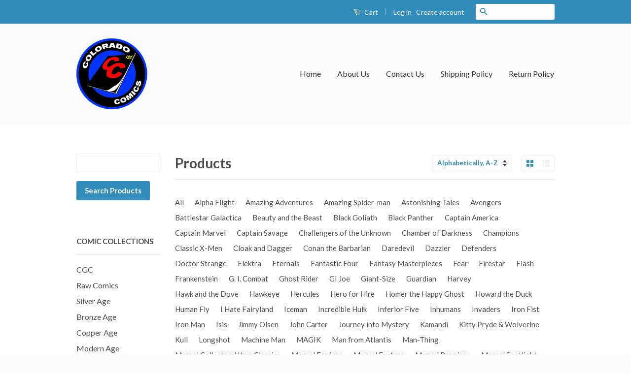

--- FILE ---
content_type: text/html; charset=utf-8
request_url: https://coloradocomics.com/collections/all/ms-marvel
body_size: 16341
content:
<!doctype html>
<!--[if lt IE 7]><html class="no-js lt-ie9 lt-ie8 lt-ie7" lang="en"> <![endif]-->
<!--[if IE 7]><html class="no-js lt-ie9 lt-ie8" lang="en"> <![endif]-->
<!--[if IE 8]><html class="no-js lt-ie9" lang="en"> <![endif]-->
<!--[if IE 9 ]><html class="ie9 no-js"> <![endif]-->
<!--[if (gt IE 9)|!(IE)]><!--> <html class="no-js"> <!--<![endif]-->

<head>
  <meta name="google-site-verification" content="EEHucYQ7pGlqZ3Yvk5C2Jp92DvCXdKSdtZsSWlKh8VA" />
  <meta name="msvalidate.01" content="23E83BC598074F13876EB27E55FF7EC5" />
  
  <!-- Basic page needs ================================================== -->
  <meta charset="utf-8">
  <meta http-equiv="X-UA-Compatible" content="IE=edge,chrome=1">

  
  <link rel="shortcut icon" href="//coloradocomics.com/cdn/shop/t/2/assets/favicon.png?v=153695541137709455641459261058" type="image/png" />
  

  <!-- Title and description ================================================== -->
  <title>
  Products &ndash; Tagged &quot;Ms. Marvel&quot; &ndash; Colorado Comics
  </title>

  

  <!-- Social Meta Tags ================================================== -->
  

  <meta property="og:type" content="website">
  <meta property="og:title" content="Products">
  <meta property="og:url" content="https://coloradocomics.com/collections/all/ms-marvel">
  
  <meta property="og:image" content="http://coloradocomics.com/cdn/shop/t/2/assets/logo.png?v=105715309221858042091459261058">
  <meta property="og:image:secure_url" content="https://coloradocomics.com/cdn/shop/t/2/assets/logo.png?v=105715309221858042091459261058">
  




<meta property="og:site_name" content="Colorado Comics">




  <meta name="twitter:card" content="summary">


  <meta name="twitter:site" content="@coloradocomics">




  <!-- Helpers ================================================== -->
  <link rel="canonical" href="https://coloradocomics.com/collections/all/ms-marvel">
  <meta name="viewport" content="width=device-width,initial-scale=1">
  <meta name="theme-color" content="#338dbc">

  
  <!-- Ajaxify Cart Plugin ================================================== -->
  <link href="//coloradocomics.com/cdn/shop/t/2/assets/ajaxify.scss.css?v=77820539487846778471459260706" rel="stylesheet" type="text/css" media="all" />
  

  <!-- CSS ================================================== -->
  <link href="//coloradocomics.com/cdn/shop/t/2/assets/timber.scss.css?v=40395118848273271261714865249" rel="stylesheet" type="text/css" media="all" />
  <link href="//coloradocomics.com/cdn/shop/t/2/assets/theme.scss.css?v=29623301640300488451714865249" rel="stylesheet" type="text/css" media="all" />

  
  
  
  <link href="//fonts.googleapis.com/css?family=Lato:400,700" rel="stylesheet" type="text/css" media="all" />


  



  <!-- Header hook for plugins ================================================== -->
  <script>window.performance && window.performance.mark && window.performance.mark('shopify.content_for_header.start');</script><meta name="facebook-domain-verification" content="ju9fhk60lp4dtkboy7cs0s37wxmwql">
<meta id="shopify-digital-wallet" name="shopify-digital-wallet" content="/12245930/digital_wallets/dialog">
<meta name="shopify-checkout-api-token" content="af4eb508a6664c5d82020dff8fedc9c7">
<meta id="in-context-paypal-metadata" data-shop-id="12245930" data-venmo-supported="false" data-environment="production" data-locale="en_US" data-paypal-v4="true" data-currency="USD">
<link rel="alternate" type="application/atom+xml" title="Feed" href="/collections/all/ms-marvel.atom" />
<script async="async" src="/checkouts/internal/preloads.js?locale=en-US"></script>
<link rel="preconnect" href="https://shop.app" crossorigin="anonymous">
<script async="async" src="https://shop.app/checkouts/internal/preloads.js?locale=en-US&shop_id=12245930" crossorigin="anonymous"></script>
<script id="shopify-features" type="application/json">{"accessToken":"af4eb508a6664c5d82020dff8fedc9c7","betas":["rich-media-storefront-analytics"],"domain":"coloradocomics.com","predictiveSearch":true,"shopId":12245930,"locale":"en"}</script>
<script>var Shopify = Shopify || {};
Shopify.shop = "colorado-comics.myshopify.com";
Shopify.locale = "en";
Shopify.currency = {"active":"USD","rate":"1.0"};
Shopify.country = "US";
Shopify.theme = {"name":"Classic","id":93878273,"schema_name":null,"schema_version":null,"theme_store_id":721,"role":"main"};
Shopify.theme.handle = "null";
Shopify.theme.style = {"id":null,"handle":null};
Shopify.cdnHost = "coloradocomics.com/cdn";
Shopify.routes = Shopify.routes || {};
Shopify.routes.root = "/";</script>
<script type="module">!function(o){(o.Shopify=o.Shopify||{}).modules=!0}(window);</script>
<script>!function(o){function n(){var o=[];function n(){o.push(Array.prototype.slice.apply(arguments))}return n.q=o,n}var t=o.Shopify=o.Shopify||{};t.loadFeatures=n(),t.autoloadFeatures=n()}(window);</script>
<script>
  window.ShopifyPay = window.ShopifyPay || {};
  window.ShopifyPay.apiHost = "shop.app\/pay";
  window.ShopifyPay.redirectState = null;
</script>
<script id="shop-js-analytics" type="application/json">{"pageType":"collection"}</script>
<script defer="defer" async type="module" src="//coloradocomics.com/cdn/shopifycloud/shop-js/modules/v2/client.init-shop-cart-sync_BT-GjEfc.en.esm.js"></script>
<script defer="defer" async type="module" src="//coloradocomics.com/cdn/shopifycloud/shop-js/modules/v2/chunk.common_D58fp_Oc.esm.js"></script>
<script defer="defer" async type="module" src="//coloradocomics.com/cdn/shopifycloud/shop-js/modules/v2/chunk.modal_xMitdFEc.esm.js"></script>
<script type="module">
  await import("//coloradocomics.com/cdn/shopifycloud/shop-js/modules/v2/client.init-shop-cart-sync_BT-GjEfc.en.esm.js");
await import("//coloradocomics.com/cdn/shopifycloud/shop-js/modules/v2/chunk.common_D58fp_Oc.esm.js");
await import("//coloradocomics.com/cdn/shopifycloud/shop-js/modules/v2/chunk.modal_xMitdFEc.esm.js");

  window.Shopify.SignInWithShop?.initShopCartSync?.({"fedCMEnabled":true,"windoidEnabled":true});

</script>
<script>
  window.Shopify = window.Shopify || {};
  if (!window.Shopify.featureAssets) window.Shopify.featureAssets = {};
  window.Shopify.featureAssets['shop-js'] = {"shop-cart-sync":["modules/v2/client.shop-cart-sync_DZOKe7Ll.en.esm.js","modules/v2/chunk.common_D58fp_Oc.esm.js","modules/v2/chunk.modal_xMitdFEc.esm.js"],"init-fed-cm":["modules/v2/client.init-fed-cm_B6oLuCjv.en.esm.js","modules/v2/chunk.common_D58fp_Oc.esm.js","modules/v2/chunk.modal_xMitdFEc.esm.js"],"shop-cash-offers":["modules/v2/client.shop-cash-offers_D2sdYoxE.en.esm.js","modules/v2/chunk.common_D58fp_Oc.esm.js","modules/v2/chunk.modal_xMitdFEc.esm.js"],"shop-login-button":["modules/v2/client.shop-login-button_QeVjl5Y3.en.esm.js","modules/v2/chunk.common_D58fp_Oc.esm.js","modules/v2/chunk.modal_xMitdFEc.esm.js"],"pay-button":["modules/v2/client.pay-button_DXTOsIq6.en.esm.js","modules/v2/chunk.common_D58fp_Oc.esm.js","modules/v2/chunk.modal_xMitdFEc.esm.js"],"shop-button":["modules/v2/client.shop-button_DQZHx9pm.en.esm.js","modules/v2/chunk.common_D58fp_Oc.esm.js","modules/v2/chunk.modal_xMitdFEc.esm.js"],"avatar":["modules/v2/client.avatar_BTnouDA3.en.esm.js"],"init-windoid":["modules/v2/client.init-windoid_CR1B-cfM.en.esm.js","modules/v2/chunk.common_D58fp_Oc.esm.js","modules/v2/chunk.modal_xMitdFEc.esm.js"],"init-shop-for-new-customer-accounts":["modules/v2/client.init-shop-for-new-customer-accounts_C_vY_xzh.en.esm.js","modules/v2/client.shop-login-button_QeVjl5Y3.en.esm.js","modules/v2/chunk.common_D58fp_Oc.esm.js","modules/v2/chunk.modal_xMitdFEc.esm.js"],"init-shop-email-lookup-coordinator":["modules/v2/client.init-shop-email-lookup-coordinator_BI7n9ZSv.en.esm.js","modules/v2/chunk.common_D58fp_Oc.esm.js","modules/v2/chunk.modal_xMitdFEc.esm.js"],"init-shop-cart-sync":["modules/v2/client.init-shop-cart-sync_BT-GjEfc.en.esm.js","modules/v2/chunk.common_D58fp_Oc.esm.js","modules/v2/chunk.modal_xMitdFEc.esm.js"],"shop-toast-manager":["modules/v2/client.shop-toast-manager_DiYdP3xc.en.esm.js","modules/v2/chunk.common_D58fp_Oc.esm.js","modules/v2/chunk.modal_xMitdFEc.esm.js"],"init-customer-accounts":["modules/v2/client.init-customer-accounts_D9ZNqS-Q.en.esm.js","modules/v2/client.shop-login-button_QeVjl5Y3.en.esm.js","modules/v2/chunk.common_D58fp_Oc.esm.js","modules/v2/chunk.modal_xMitdFEc.esm.js"],"init-customer-accounts-sign-up":["modules/v2/client.init-customer-accounts-sign-up_iGw4briv.en.esm.js","modules/v2/client.shop-login-button_QeVjl5Y3.en.esm.js","modules/v2/chunk.common_D58fp_Oc.esm.js","modules/v2/chunk.modal_xMitdFEc.esm.js"],"shop-follow-button":["modules/v2/client.shop-follow-button_CqMgW2wH.en.esm.js","modules/v2/chunk.common_D58fp_Oc.esm.js","modules/v2/chunk.modal_xMitdFEc.esm.js"],"checkout-modal":["modules/v2/client.checkout-modal_xHeaAweL.en.esm.js","modules/v2/chunk.common_D58fp_Oc.esm.js","modules/v2/chunk.modal_xMitdFEc.esm.js"],"shop-login":["modules/v2/client.shop-login_D91U-Q7h.en.esm.js","modules/v2/chunk.common_D58fp_Oc.esm.js","modules/v2/chunk.modal_xMitdFEc.esm.js"],"lead-capture":["modules/v2/client.lead-capture_BJmE1dJe.en.esm.js","modules/v2/chunk.common_D58fp_Oc.esm.js","modules/v2/chunk.modal_xMitdFEc.esm.js"],"payment-terms":["modules/v2/client.payment-terms_Ci9AEqFq.en.esm.js","modules/v2/chunk.common_D58fp_Oc.esm.js","modules/v2/chunk.modal_xMitdFEc.esm.js"]};
</script>
<script id="__st">var __st={"a":12245930,"offset":-25200,"reqid":"a32920f5-8569-4c25-926f-15b21abc42f4-1769032530","pageurl":"coloradocomics.com\/collections\/all\/ms-marvel","u":"208e2188a5f7","p":"collection"};</script>
<script>window.ShopifyPaypalV4VisibilityTracking = true;</script>
<script id="captcha-bootstrap">!function(){'use strict';const t='contact',e='account',n='new_comment',o=[[t,t],['blogs',n],['comments',n],[t,'customer']],c=[[e,'customer_login'],[e,'guest_login'],[e,'recover_customer_password'],[e,'create_customer']],r=t=>t.map((([t,e])=>`form[action*='/${t}']:not([data-nocaptcha='true']) input[name='form_type'][value='${e}']`)).join(','),a=t=>()=>t?[...document.querySelectorAll(t)].map((t=>t.form)):[];function s(){const t=[...o],e=r(t);return a(e)}const i='password',u='form_key',d=['recaptcha-v3-token','g-recaptcha-response','h-captcha-response',i],f=()=>{try{return window.sessionStorage}catch{return}},m='__shopify_v',_=t=>t.elements[u];function p(t,e,n=!1){try{const o=window.sessionStorage,c=JSON.parse(o.getItem(e)),{data:r}=function(t){const{data:e,action:n}=t;return t[m]||n?{data:e,action:n}:{data:t,action:n}}(c);for(const[e,n]of Object.entries(r))t.elements[e]&&(t.elements[e].value=n);n&&o.removeItem(e)}catch(o){console.error('form repopulation failed',{error:o})}}const l='form_type',E='cptcha';function T(t){t.dataset[E]=!0}const w=window,h=w.document,L='Shopify',v='ce_forms',y='captcha';let A=!1;((t,e)=>{const n=(g='f06e6c50-85a8-45c8-87d0-21a2b65856fe',I='https://cdn.shopify.com/shopifycloud/storefront-forms-hcaptcha/ce_storefront_forms_captcha_hcaptcha.v1.5.2.iife.js',D={infoText:'Protected by hCaptcha',privacyText:'Privacy',termsText:'Terms'},(t,e,n)=>{const o=w[L][v],c=o.bindForm;if(c)return c(t,g,e,D).then(n);var r;o.q.push([[t,g,e,D],n]),r=I,A||(h.body.append(Object.assign(h.createElement('script'),{id:'captcha-provider',async:!0,src:r})),A=!0)});var g,I,D;w[L]=w[L]||{},w[L][v]=w[L][v]||{},w[L][v].q=[],w[L][y]=w[L][y]||{},w[L][y].protect=function(t,e){n(t,void 0,e),T(t)},Object.freeze(w[L][y]),function(t,e,n,w,h,L){const[v,y,A,g]=function(t,e,n){const i=e?o:[],u=t?c:[],d=[...i,...u],f=r(d),m=r(i),_=r(d.filter((([t,e])=>n.includes(e))));return[a(f),a(m),a(_),s()]}(w,h,L),I=t=>{const e=t.target;return e instanceof HTMLFormElement?e:e&&e.form},D=t=>v().includes(t);t.addEventListener('submit',(t=>{const e=I(t);if(!e)return;const n=D(e)&&!e.dataset.hcaptchaBound&&!e.dataset.recaptchaBound,o=_(e),c=g().includes(e)&&(!o||!o.value);(n||c)&&t.preventDefault(),c&&!n&&(function(t){try{if(!f())return;!function(t){const e=f();if(!e)return;const n=_(t);if(!n)return;const o=n.value;o&&e.removeItem(o)}(t);const e=Array.from(Array(32),(()=>Math.random().toString(36)[2])).join('');!function(t,e){_(t)||t.append(Object.assign(document.createElement('input'),{type:'hidden',name:u})),t.elements[u].value=e}(t,e),function(t,e){const n=f();if(!n)return;const o=[...t.querySelectorAll(`input[type='${i}']`)].map((({name:t})=>t)),c=[...d,...o],r={};for(const[a,s]of new FormData(t).entries())c.includes(a)||(r[a]=s);n.setItem(e,JSON.stringify({[m]:1,action:t.action,data:r}))}(t,e)}catch(e){console.error('failed to persist form',e)}}(e),e.submit())}));const S=(t,e)=>{t&&!t.dataset[E]&&(n(t,e.some((e=>e===t))),T(t))};for(const o of['focusin','change'])t.addEventListener(o,(t=>{const e=I(t);D(e)&&S(e,y())}));const B=e.get('form_key'),M=e.get(l),P=B&&M;t.addEventListener('DOMContentLoaded',(()=>{const t=y();if(P)for(const e of t)e.elements[l].value===M&&p(e,B);[...new Set([...A(),...v().filter((t=>'true'===t.dataset.shopifyCaptcha))])].forEach((e=>S(e,t)))}))}(h,new URLSearchParams(w.location.search),n,t,e,['guest_login'])})(!0,!0)}();</script>
<script integrity="sha256-4kQ18oKyAcykRKYeNunJcIwy7WH5gtpwJnB7kiuLZ1E=" data-source-attribution="shopify.loadfeatures" defer="defer" src="//coloradocomics.com/cdn/shopifycloud/storefront/assets/storefront/load_feature-a0a9edcb.js" crossorigin="anonymous"></script>
<script crossorigin="anonymous" defer="defer" src="//coloradocomics.com/cdn/shopifycloud/storefront/assets/shopify_pay/storefront-65b4c6d7.js?v=20250812"></script>
<script data-source-attribution="shopify.dynamic_checkout.dynamic.init">var Shopify=Shopify||{};Shopify.PaymentButton=Shopify.PaymentButton||{isStorefrontPortableWallets:!0,init:function(){window.Shopify.PaymentButton.init=function(){};var t=document.createElement("script");t.src="https://coloradocomics.com/cdn/shopifycloud/portable-wallets/latest/portable-wallets.en.js",t.type="module",document.head.appendChild(t)}};
</script>
<script data-source-attribution="shopify.dynamic_checkout.buyer_consent">
  function portableWalletsHideBuyerConsent(e){var t=document.getElementById("shopify-buyer-consent"),n=document.getElementById("shopify-subscription-policy-button");t&&n&&(t.classList.add("hidden"),t.setAttribute("aria-hidden","true"),n.removeEventListener("click",e))}function portableWalletsShowBuyerConsent(e){var t=document.getElementById("shopify-buyer-consent"),n=document.getElementById("shopify-subscription-policy-button");t&&n&&(t.classList.remove("hidden"),t.removeAttribute("aria-hidden"),n.addEventListener("click",e))}window.Shopify?.PaymentButton&&(window.Shopify.PaymentButton.hideBuyerConsent=portableWalletsHideBuyerConsent,window.Shopify.PaymentButton.showBuyerConsent=portableWalletsShowBuyerConsent);
</script>
<script data-source-attribution="shopify.dynamic_checkout.cart.bootstrap">document.addEventListener("DOMContentLoaded",(function(){function t(){return document.querySelector("shopify-accelerated-checkout-cart, shopify-accelerated-checkout")}if(t())Shopify.PaymentButton.init();else{new MutationObserver((function(e,n){t()&&(Shopify.PaymentButton.init(),n.disconnect())})).observe(document.body,{childList:!0,subtree:!0})}}));
</script>
<link id="shopify-accelerated-checkout-styles" rel="stylesheet" media="screen" href="https://coloradocomics.com/cdn/shopifycloud/portable-wallets/latest/accelerated-checkout-backwards-compat.css" crossorigin="anonymous">
<style id="shopify-accelerated-checkout-cart">
        #shopify-buyer-consent {
  margin-top: 1em;
  display: inline-block;
  width: 100%;
}

#shopify-buyer-consent.hidden {
  display: none;
}

#shopify-subscription-policy-button {
  background: none;
  border: none;
  padding: 0;
  text-decoration: underline;
  font-size: inherit;
  cursor: pointer;
}

#shopify-subscription-policy-button::before {
  box-shadow: none;
}

      </style>

<script>window.performance && window.performance.mark && window.performance.mark('shopify.content_for_header.end');</script>

  

<!--[if lt IE 9]>
<script src="//cdnjs.cloudflare.com/ajax/libs/html5shiv/3.7.2/html5shiv.min.js" type="text/javascript"></script>
<script src="//coloradocomics.com/cdn/shop/t/2/assets/respond.min.js?v=52248677837542619231459260705" type="text/javascript"></script>
<link href="//coloradocomics.com/cdn/shop/t/2/assets/respond-proxy.html" id="respond-proxy" rel="respond-proxy" />
<link href="//coloradocomics.com/search?q=b3f5be4d894f8f3ee410ad98449b4375" id="respond-redirect" rel="respond-redirect" />
<script src="//coloradocomics.com/search?q=b3f5be4d894f8f3ee410ad98449b4375" type="text/javascript"></script>
<![endif]-->



  <script src="//ajax.googleapis.com/ajax/libs/jquery/1.11.0/jquery.min.js" type="text/javascript"></script>
  <script src="//coloradocomics.com/cdn/shop/t/2/assets/modernizr.min.js?v=26620055551102246001459260704" type="text/javascript"></script>

  
  
  
  <!-- BRIAN ADDED javascripts =================================== -->
  <script src="//ajax.googleapis.com/ajax/libs/jquery/1.11.0/jquery.min.js" type="text/javascript"></script>
  <script src="//coloradocomics.com/cdn/shop/t/2/assets/owl.carousel.js?v=174566015424785309701473188868" type="text/javascript"></script>
  <script src="//coloradocomics.com/cdn/shop/t/2/assets/jquery.pick.js?v=127124007272543822841473190675" type="text/javascript"></script>

<link href="https://monorail-edge.shopifysvc.com" rel="dns-prefetch">
<script>(function(){if ("sendBeacon" in navigator && "performance" in window) {try {var session_token_from_headers = performance.getEntriesByType('navigation')[0].serverTiming.find(x => x.name == '_s').description;} catch {var session_token_from_headers = undefined;}var session_cookie_matches = document.cookie.match(/_shopify_s=([^;]*)/);var session_token_from_cookie = session_cookie_matches && session_cookie_matches.length === 2 ? session_cookie_matches[1] : "";var session_token = session_token_from_headers || session_token_from_cookie || "";function handle_abandonment_event(e) {var entries = performance.getEntries().filter(function(entry) {return /monorail-edge.shopifysvc.com/.test(entry.name);});if (!window.abandonment_tracked && entries.length === 0) {window.abandonment_tracked = true;var currentMs = Date.now();var navigation_start = performance.timing.navigationStart;var payload = {shop_id: 12245930,url: window.location.href,navigation_start,duration: currentMs - navigation_start,session_token,page_type: "collection"};window.navigator.sendBeacon("https://monorail-edge.shopifysvc.com/v1/produce", JSON.stringify({schema_id: "online_store_buyer_site_abandonment/1.1",payload: payload,metadata: {event_created_at_ms: currentMs,event_sent_at_ms: currentMs}}));}}window.addEventListener('pagehide', handle_abandonment_event);}}());</script>
<script id="web-pixels-manager-setup">(function e(e,d,r,n,o){if(void 0===o&&(o={}),!Boolean(null===(a=null===(i=window.Shopify)||void 0===i?void 0:i.analytics)||void 0===a?void 0:a.replayQueue)){var i,a;window.Shopify=window.Shopify||{};var t=window.Shopify;t.analytics=t.analytics||{};var s=t.analytics;s.replayQueue=[],s.publish=function(e,d,r){return s.replayQueue.push([e,d,r]),!0};try{self.performance.mark("wpm:start")}catch(e){}var l=function(){var e={modern:/Edge?\/(1{2}[4-9]|1[2-9]\d|[2-9]\d{2}|\d{4,})\.\d+(\.\d+|)|Firefox\/(1{2}[4-9]|1[2-9]\d|[2-9]\d{2}|\d{4,})\.\d+(\.\d+|)|Chrom(ium|e)\/(9{2}|\d{3,})\.\d+(\.\d+|)|(Maci|X1{2}).+ Version\/(15\.\d+|(1[6-9]|[2-9]\d|\d{3,})\.\d+)([,.]\d+|)( \(\w+\)|)( Mobile\/\w+|) Safari\/|Chrome.+OPR\/(9{2}|\d{3,})\.\d+\.\d+|(CPU[ +]OS|iPhone[ +]OS|CPU[ +]iPhone|CPU IPhone OS|CPU iPad OS)[ +]+(15[._]\d+|(1[6-9]|[2-9]\d|\d{3,})[._]\d+)([._]\d+|)|Android:?[ /-](13[3-9]|1[4-9]\d|[2-9]\d{2}|\d{4,})(\.\d+|)(\.\d+|)|Android.+Firefox\/(13[5-9]|1[4-9]\d|[2-9]\d{2}|\d{4,})\.\d+(\.\d+|)|Android.+Chrom(ium|e)\/(13[3-9]|1[4-9]\d|[2-9]\d{2}|\d{4,})\.\d+(\.\d+|)|SamsungBrowser\/([2-9]\d|\d{3,})\.\d+/,legacy:/Edge?\/(1[6-9]|[2-9]\d|\d{3,})\.\d+(\.\d+|)|Firefox\/(5[4-9]|[6-9]\d|\d{3,})\.\d+(\.\d+|)|Chrom(ium|e)\/(5[1-9]|[6-9]\d|\d{3,})\.\d+(\.\d+|)([\d.]+$|.*Safari\/(?![\d.]+ Edge\/[\d.]+$))|(Maci|X1{2}).+ Version\/(10\.\d+|(1[1-9]|[2-9]\d|\d{3,})\.\d+)([,.]\d+|)( \(\w+\)|)( Mobile\/\w+|) Safari\/|Chrome.+OPR\/(3[89]|[4-9]\d|\d{3,})\.\d+\.\d+|(CPU[ +]OS|iPhone[ +]OS|CPU[ +]iPhone|CPU IPhone OS|CPU iPad OS)[ +]+(10[._]\d+|(1[1-9]|[2-9]\d|\d{3,})[._]\d+)([._]\d+|)|Android:?[ /-](13[3-9]|1[4-9]\d|[2-9]\d{2}|\d{4,})(\.\d+|)(\.\d+|)|Mobile Safari.+OPR\/([89]\d|\d{3,})\.\d+\.\d+|Android.+Firefox\/(13[5-9]|1[4-9]\d|[2-9]\d{2}|\d{4,})\.\d+(\.\d+|)|Android.+Chrom(ium|e)\/(13[3-9]|1[4-9]\d|[2-9]\d{2}|\d{4,})\.\d+(\.\d+|)|Android.+(UC? ?Browser|UCWEB|U3)[ /]?(15\.([5-9]|\d{2,})|(1[6-9]|[2-9]\d|\d{3,})\.\d+)\.\d+|SamsungBrowser\/(5\.\d+|([6-9]|\d{2,})\.\d+)|Android.+MQ{2}Browser\/(14(\.(9|\d{2,})|)|(1[5-9]|[2-9]\d|\d{3,})(\.\d+|))(\.\d+|)|K[Aa][Ii]OS\/(3\.\d+|([4-9]|\d{2,})\.\d+)(\.\d+|)/},d=e.modern,r=e.legacy,n=navigator.userAgent;return n.match(d)?"modern":n.match(r)?"legacy":"unknown"}(),u="modern"===l?"modern":"legacy",c=(null!=n?n:{modern:"",legacy:""})[u],f=function(e){return[e.baseUrl,"/wpm","/b",e.hashVersion,"modern"===e.buildTarget?"m":"l",".js"].join("")}({baseUrl:d,hashVersion:r,buildTarget:u}),m=function(e){var d=e.version,r=e.bundleTarget,n=e.surface,o=e.pageUrl,i=e.monorailEndpoint;return{emit:function(e){var a=e.status,t=e.errorMsg,s=(new Date).getTime(),l=JSON.stringify({metadata:{event_sent_at_ms:s},events:[{schema_id:"web_pixels_manager_load/3.1",payload:{version:d,bundle_target:r,page_url:o,status:a,surface:n,error_msg:t},metadata:{event_created_at_ms:s}}]});if(!i)return console&&console.warn&&console.warn("[Web Pixels Manager] No Monorail endpoint provided, skipping logging."),!1;try{return self.navigator.sendBeacon.bind(self.navigator)(i,l)}catch(e){}var u=new XMLHttpRequest;try{return u.open("POST",i,!0),u.setRequestHeader("Content-Type","text/plain"),u.send(l),!0}catch(e){return console&&console.warn&&console.warn("[Web Pixels Manager] Got an unhandled error while logging to Monorail."),!1}}}}({version:r,bundleTarget:l,surface:e.surface,pageUrl:self.location.href,monorailEndpoint:e.monorailEndpoint});try{o.browserTarget=l,function(e){var d=e.src,r=e.async,n=void 0===r||r,o=e.onload,i=e.onerror,a=e.sri,t=e.scriptDataAttributes,s=void 0===t?{}:t,l=document.createElement("script"),u=document.querySelector("head"),c=document.querySelector("body");if(l.async=n,l.src=d,a&&(l.integrity=a,l.crossOrigin="anonymous"),s)for(var f in s)if(Object.prototype.hasOwnProperty.call(s,f))try{l.dataset[f]=s[f]}catch(e){}if(o&&l.addEventListener("load",o),i&&l.addEventListener("error",i),u)u.appendChild(l);else{if(!c)throw new Error("Did not find a head or body element to append the script");c.appendChild(l)}}({src:f,async:!0,onload:function(){if(!function(){var e,d;return Boolean(null===(d=null===(e=window.Shopify)||void 0===e?void 0:e.analytics)||void 0===d?void 0:d.initialized)}()){var d=window.webPixelsManager.init(e)||void 0;if(d){var r=window.Shopify.analytics;r.replayQueue.forEach((function(e){var r=e[0],n=e[1],o=e[2];d.publishCustomEvent(r,n,o)})),r.replayQueue=[],r.publish=d.publishCustomEvent,r.visitor=d.visitor,r.initialized=!0}}},onerror:function(){return m.emit({status:"failed",errorMsg:"".concat(f," has failed to load")})},sri:function(e){var d=/^sha384-[A-Za-z0-9+/=]+$/;return"string"==typeof e&&d.test(e)}(c)?c:"",scriptDataAttributes:o}),m.emit({status:"loading"})}catch(e){m.emit({status:"failed",errorMsg:(null==e?void 0:e.message)||"Unknown error"})}}})({shopId: 12245930,storefrontBaseUrl: "https://coloradocomics.com",extensionsBaseUrl: "https://extensions.shopifycdn.com/cdn/shopifycloud/web-pixels-manager",monorailEndpoint: "https://monorail-edge.shopifysvc.com/unstable/produce_batch",surface: "storefront-renderer",enabledBetaFlags: ["2dca8a86"],webPixelsConfigList: [{"id":"124125302","configuration":"{\"pixel_id\":\"2024592081059373\",\"pixel_type\":\"facebook_pixel\",\"metaapp_system_user_token\":\"-\"}","eventPayloadVersion":"v1","runtimeContext":"OPEN","scriptVersion":"ca16bc87fe92b6042fbaa3acc2fbdaa6","type":"APP","apiClientId":2329312,"privacyPurposes":["ANALYTICS","MARKETING","SALE_OF_DATA"],"dataSharingAdjustments":{"protectedCustomerApprovalScopes":["read_customer_address","read_customer_email","read_customer_name","read_customer_personal_data","read_customer_phone"]}},{"id":"74940534","eventPayloadVersion":"v1","runtimeContext":"LAX","scriptVersion":"1","type":"CUSTOM","privacyPurposes":["ANALYTICS"],"name":"Google Analytics tag (migrated)"},{"id":"shopify-app-pixel","configuration":"{}","eventPayloadVersion":"v1","runtimeContext":"STRICT","scriptVersion":"0450","apiClientId":"shopify-pixel","type":"APP","privacyPurposes":["ANALYTICS","MARKETING"]},{"id":"shopify-custom-pixel","eventPayloadVersion":"v1","runtimeContext":"LAX","scriptVersion":"0450","apiClientId":"shopify-pixel","type":"CUSTOM","privacyPurposes":["ANALYTICS","MARKETING"]}],isMerchantRequest: false,initData: {"shop":{"name":"Colorado Comics","paymentSettings":{"currencyCode":"USD"},"myshopifyDomain":"colorado-comics.myshopify.com","countryCode":"US","storefrontUrl":"https:\/\/coloradocomics.com"},"customer":null,"cart":null,"checkout":null,"productVariants":[],"purchasingCompany":null},},"https://coloradocomics.com/cdn","fcfee988w5aeb613cpc8e4bc33m6693e112",{"modern":"","legacy":""},{"shopId":"12245930","storefrontBaseUrl":"https:\/\/coloradocomics.com","extensionBaseUrl":"https:\/\/extensions.shopifycdn.com\/cdn\/shopifycloud\/web-pixels-manager","surface":"storefront-renderer","enabledBetaFlags":"[\"2dca8a86\"]","isMerchantRequest":"false","hashVersion":"fcfee988w5aeb613cpc8e4bc33m6693e112","publish":"custom","events":"[[\"page_viewed\",{}],[\"collection_viewed\",{\"collection\":{\"id\":\"\",\"title\":\"Products\",\"productVariants\":[{\"price\":{\"amount\":9.95,\"currencyCode\":\"USD\"},\"product\":{\"title\":\"Ms. Marvel #5 F\/VF\",\"vendor\":\"Colorado Comics\",\"id\":\"1559898095661\",\"untranslatedTitle\":\"Ms. Marvel #5 F\/VF\",\"url\":\"\/products\/ms-marvel-5-f-vf\",\"type\":\"Comics\"},\"id\":\"14218200842285\",\"image\":{\"src\":\"\/\/coloradocomics.com\/cdn\/shop\/products\/MM_5.jpg?v=1550426814\"},\"sku\":\"\",\"title\":\"Default Title\",\"untranslatedTitle\":\"Default Title\"},{\"price\":{\"amount\":18.95,\"currencyCode\":\"USD\"},\"product\":{\"title\":\"Ms. Marvel #7 NM-\",\"vendor\":\"Colorado Comics\",\"id\":\"6637849444470\",\"untranslatedTitle\":\"Ms. Marvel #7 NM-\",\"url\":\"\/products\/ms-marvel-7-nm-1\",\"type\":\"Comics\"},\"id\":\"39531213324406\",\"image\":{\"src\":\"\/\/coloradocomics.com\/cdn\/shop\/products\/MsMarvel7.jpg?v=1638740658\"},\"sku\":\"\",\"title\":\"Default Title\",\"untranslatedTitle\":\"Default Title\"}]}}]]"});</script><script>
  window.ShopifyAnalytics = window.ShopifyAnalytics || {};
  window.ShopifyAnalytics.meta = window.ShopifyAnalytics.meta || {};
  window.ShopifyAnalytics.meta.currency = 'USD';
  var meta = {"products":[{"id":1559898095661,"gid":"gid:\/\/shopify\/Product\/1559898095661","vendor":"Colorado Comics","type":"Comics","handle":"ms-marvel-5-f-vf","variants":[{"id":14218200842285,"price":995,"name":"Ms. Marvel #5 F\/VF","public_title":null,"sku":""}],"remote":false},{"id":6637849444470,"gid":"gid:\/\/shopify\/Product\/6637849444470","vendor":"Colorado Comics","type":"Comics","handle":"ms-marvel-7-nm-1","variants":[{"id":39531213324406,"price":1895,"name":"Ms. Marvel #7 NM-","public_title":null,"sku":""}],"remote":false}],"page":{"pageType":"collection","requestId":"a32920f5-8569-4c25-926f-15b21abc42f4-1769032530"}};
  for (var attr in meta) {
    window.ShopifyAnalytics.meta[attr] = meta[attr];
  }
</script>
<script class="analytics">
  (function () {
    var customDocumentWrite = function(content) {
      var jquery = null;

      if (window.jQuery) {
        jquery = window.jQuery;
      } else if (window.Checkout && window.Checkout.$) {
        jquery = window.Checkout.$;
      }

      if (jquery) {
        jquery('body').append(content);
      }
    };

    var hasLoggedConversion = function(token) {
      if (token) {
        return document.cookie.indexOf('loggedConversion=' + token) !== -1;
      }
      return false;
    }

    var setCookieIfConversion = function(token) {
      if (token) {
        var twoMonthsFromNow = new Date(Date.now());
        twoMonthsFromNow.setMonth(twoMonthsFromNow.getMonth() + 2);

        document.cookie = 'loggedConversion=' + token + '; expires=' + twoMonthsFromNow;
      }
    }

    var trekkie = window.ShopifyAnalytics.lib = window.trekkie = window.trekkie || [];
    if (trekkie.integrations) {
      return;
    }
    trekkie.methods = [
      'identify',
      'page',
      'ready',
      'track',
      'trackForm',
      'trackLink'
    ];
    trekkie.factory = function(method) {
      return function() {
        var args = Array.prototype.slice.call(arguments);
        args.unshift(method);
        trekkie.push(args);
        return trekkie;
      };
    };
    for (var i = 0; i < trekkie.methods.length; i++) {
      var key = trekkie.methods[i];
      trekkie[key] = trekkie.factory(key);
    }
    trekkie.load = function(config) {
      trekkie.config = config || {};
      trekkie.config.initialDocumentCookie = document.cookie;
      var first = document.getElementsByTagName('script')[0];
      var script = document.createElement('script');
      script.type = 'text/javascript';
      script.onerror = function(e) {
        var scriptFallback = document.createElement('script');
        scriptFallback.type = 'text/javascript';
        scriptFallback.onerror = function(error) {
                var Monorail = {
      produce: function produce(monorailDomain, schemaId, payload) {
        var currentMs = new Date().getTime();
        var event = {
          schema_id: schemaId,
          payload: payload,
          metadata: {
            event_created_at_ms: currentMs,
            event_sent_at_ms: currentMs
          }
        };
        return Monorail.sendRequest("https://" + monorailDomain + "/v1/produce", JSON.stringify(event));
      },
      sendRequest: function sendRequest(endpointUrl, payload) {
        // Try the sendBeacon API
        if (window && window.navigator && typeof window.navigator.sendBeacon === 'function' && typeof window.Blob === 'function' && !Monorail.isIos12()) {
          var blobData = new window.Blob([payload], {
            type: 'text/plain'
          });

          if (window.navigator.sendBeacon(endpointUrl, blobData)) {
            return true;
          } // sendBeacon was not successful

        } // XHR beacon

        var xhr = new XMLHttpRequest();

        try {
          xhr.open('POST', endpointUrl);
          xhr.setRequestHeader('Content-Type', 'text/plain');
          xhr.send(payload);
        } catch (e) {
          console.log(e);
        }

        return false;
      },
      isIos12: function isIos12() {
        return window.navigator.userAgent.lastIndexOf('iPhone; CPU iPhone OS 12_') !== -1 || window.navigator.userAgent.lastIndexOf('iPad; CPU OS 12_') !== -1;
      }
    };
    Monorail.produce('monorail-edge.shopifysvc.com',
      'trekkie_storefront_load_errors/1.1',
      {shop_id: 12245930,
      theme_id: 93878273,
      app_name: "storefront",
      context_url: window.location.href,
      source_url: "//coloradocomics.com/cdn/s/trekkie.storefront.cd680fe47e6c39ca5d5df5f0a32d569bc48c0f27.min.js"});

        };
        scriptFallback.async = true;
        scriptFallback.src = '//coloradocomics.com/cdn/s/trekkie.storefront.cd680fe47e6c39ca5d5df5f0a32d569bc48c0f27.min.js';
        first.parentNode.insertBefore(scriptFallback, first);
      };
      script.async = true;
      script.src = '//coloradocomics.com/cdn/s/trekkie.storefront.cd680fe47e6c39ca5d5df5f0a32d569bc48c0f27.min.js';
      first.parentNode.insertBefore(script, first);
    };
    trekkie.load(
      {"Trekkie":{"appName":"storefront","development":false,"defaultAttributes":{"shopId":12245930,"isMerchantRequest":null,"themeId":93878273,"themeCityHash":"684004202289467400","contentLanguage":"en","currency":"USD","eventMetadataId":"42715ebd-f7ef-4d23-ad8d-f6ba4e9f6e5e"},"isServerSideCookieWritingEnabled":true,"monorailRegion":"shop_domain","enabledBetaFlags":["65f19447"]},"Session Attribution":{},"S2S":{"facebookCapiEnabled":true,"source":"trekkie-storefront-renderer","apiClientId":580111}}
    );

    var loaded = false;
    trekkie.ready(function() {
      if (loaded) return;
      loaded = true;

      window.ShopifyAnalytics.lib = window.trekkie;

      var originalDocumentWrite = document.write;
      document.write = customDocumentWrite;
      try { window.ShopifyAnalytics.merchantGoogleAnalytics.call(this); } catch(error) {};
      document.write = originalDocumentWrite;

      window.ShopifyAnalytics.lib.page(null,{"pageType":"collection","requestId":"a32920f5-8569-4c25-926f-15b21abc42f4-1769032530","shopifyEmitted":true});

      var match = window.location.pathname.match(/checkouts\/(.+)\/(thank_you|post_purchase)/)
      var token = match? match[1]: undefined;
      if (!hasLoggedConversion(token)) {
        setCookieIfConversion(token);
        window.ShopifyAnalytics.lib.track("Viewed Product Category",{"currency":"USD","category":"Collection: all","collectionName":"all","nonInteraction":true},undefined,undefined,{"shopifyEmitted":true});
      }
    });


        var eventsListenerScript = document.createElement('script');
        eventsListenerScript.async = true;
        eventsListenerScript.src = "//coloradocomics.com/cdn/shopifycloud/storefront/assets/shop_events_listener-3da45d37.js";
        document.getElementsByTagName('head')[0].appendChild(eventsListenerScript);

})();</script>
  <script>
  if (!window.ga || (window.ga && typeof window.ga !== 'function')) {
    window.ga = function ga() {
      (window.ga.q = window.ga.q || []).push(arguments);
      if (window.Shopify && window.Shopify.analytics && typeof window.Shopify.analytics.publish === 'function') {
        window.Shopify.analytics.publish("ga_stub_called", {}, {sendTo: "google_osp_migration"});
      }
      console.error("Shopify's Google Analytics stub called with:", Array.from(arguments), "\nSee https://help.shopify.com/manual/promoting-marketing/pixels/pixel-migration#google for more information.");
    };
    if (window.Shopify && window.Shopify.analytics && typeof window.Shopify.analytics.publish === 'function') {
      window.Shopify.analytics.publish("ga_stub_initialized", {}, {sendTo: "google_osp_migration"});
    }
  }
</script>
<script
  defer
  src="https://coloradocomics.com/cdn/shopifycloud/perf-kit/shopify-perf-kit-3.0.4.min.js"
  data-application="storefront-renderer"
  data-shop-id="12245930"
  data-render-region="gcp-us-central1"
  data-page-type="collection"
  data-theme-instance-id="93878273"
  data-theme-name=""
  data-theme-version=""
  data-monorail-region="shop_domain"
  data-resource-timing-sampling-rate="10"
  data-shs="true"
  data-shs-beacon="true"
  data-shs-export-with-fetch="true"
  data-shs-logs-sample-rate="1"
  data-shs-beacon-endpoint="https://coloradocomics.com/api/collect"
></script>
</head>

<body id="products" class="template-collection" >

  <div class="header-bar">
  <div class="wrapper medium-down--hide">
    <div class="large--display-table">
      <div class="header-bar__left large--display-table-cell">
        
      </div>

      <div class="header-bar__right large--display-table-cell">
        <div class="header-bar__module">
          <a href="/cart" class="cart-toggle">
            <span class="icon icon-cart header-bar__cart-icon" aria-hidden="true"></span>
            Cart
            <span class="cart-count header-bar__cart-count hidden-count">0</span>
          </a>
        </div>

        
          <span class="header-bar__sep" aria-hidden="true">|</span>
          <ul class="header-bar__module header-bar__module--list">
            
              <li>
                <a href="/account/login" id="customer_login_link">Log in</a>
              </li>
              <li>
                <a href="/account/register" id="customer_register_link">Create account</a>
              </li>
            
          </ul>
        
        
        
          <div class="header-bar__module header-bar__search">
            


  <form action="/search" method="get" class="header-bar__search-form clearfix" role="search">
    
    <input type="search" name="q" value="" aria-label="Search our store" class="header-bar__search-input">
    <button type="submit" class="btn icon-fallback-text header-bar__search-submit">
      <span class="icon icon-search" aria-hidden="true"></span>
      <span class="fallback-text">Search</span>
    </button>
  </form>


          </div>
        

      </div>
    </div>
  </div>
  <div class="wrapper large--hide">
    <button type="button" class="mobile-nav-trigger" id="MobileNavTrigger">
      <span class="icon icon-hamburger" aria-hidden="true"></span>
      Menu
    </button>
    <a href="/cart" class="cart-toggle mobile-cart-toggle">
      <span class="icon icon-cart header-bar__cart-icon" aria-hidden="true"></span>
      Cart <span class="cart-count hidden-count">0</span>
    </a>
  </div>
  <ul id="MobileNav" class="mobile-nav large--hide">
  
  
  
  <li class="mobile-nav__link" aria-haspopup="true">
    
      <a href="/" class="mobile-nav">
        Home
      </a>
    
  </li>
  
  
  <li class="mobile-nav__link" aria-haspopup="true">
    
      <a href="/pages/about-us" class="mobile-nav">
        About Us
      </a>
    
  </li>
  
  
  <li class="mobile-nav__link" aria-haspopup="true">
    
      <a href="/pages/contact-us" class="mobile-nav">
        Contact Us
      </a>
    
  </li>
  
  
  <li class="mobile-nav__link" aria-haspopup="true">
    
      <a href="/pages/shipping-policy" class="mobile-nav">
        Shipping Policy
      </a>
    
  </li>
  
  
  <li class="mobile-nav__link" aria-haspopup="true">
    
      <a href="/pages/return-policy" class="mobile-nav">
        Return Policy
      </a>
    
  </li>
  
  
    
      
      
      
      
      
        <li class="mobile-nav__link" aria-haspopup="true">
  <a href="#" class="mobile-nav__sublist-trigger">
    Comic Collections
    <span class="icon-fallback-text mobile-nav__sublist-expand">
  <span class="icon icon-plus" aria-hidden="true"></span>
  <span class="fallback-text">+</span>
</span>
<span class="icon-fallback-text mobile-nav__sublist-contract">
  <span class="icon icon-minus" aria-hidden="true"></span>
  <span class="fallback-text">-</span>
</span>
  </a>
  <ul class="mobile-nav__sublist">
  
    
      
      
        <li class="mobile-nav__sublist-link">
          <a href="/collections/cgc">CGC</a>
        </li>
      
    
  
    
      
      
        <li class="mobile-nav__sublist-link">
          <a href="/collections/raw-ungraded-comics">Raw Comics</a>
        </li>
      
    
  
    
      
      
        <li class="mobile-nav__sublist-link">
          <a href="/collections/silver-age">Silver Age</a>
        </li>
      
    
  
    
      
      
        <li class="mobile-nav__sublist-link">
          <a href="/collections/bronze-age">Bronze Age</a>
        </li>
      
    
  
    
      
      
        <li class="mobile-nav__sublist-link">
          <a href="/collections/copper-age">Copper Age</a>
        </li>
      
    
  
    
      
      
        <li class="mobile-nav__sublist-link">
          <a href="/collections/modern-age">Modern Age</a>
        </li>
      
    
  
    
      
      
        <li class="mobile-nav__sublist-link">
          <a href="/collections/featured">Featured</a>
        </li>
      
    
  
  </ul>
</li>


      
    
      
      
      
      
      
    
      
      
      
      
      
    
      
      
      
      
      
    
      
      
      
      
      
    
    
    
      
      
      
      <li class="mobile-nav__link" aria-haspopup="true">
  <a href="#" class="mobile-nav__sublist-trigger">
    Shop by Type
    <span class="icon-fallback-text mobile-nav__sublist-expand">
  <span class="icon icon-plus" aria-hidden="true"></span>
  <span class="fallback-text">+</span>
</span>
<span class="icon-fallback-text mobile-nav__sublist-contract">
  <span class="icon icon-minus" aria-hidden="true"></span>
  <span class="fallback-text">-</span>
</span>
  </a>
  <ul class="mobile-nav__sublist">
  
    
      <li class="mobile-nav__sublist-link">
        <a href="/collections/types?q="></a>
      </li>
    
  
    
      <li class="mobile-nav__sublist-link">
        <a href="/collections/types?q=Caps">Caps</a>
      </li>
    
  
    
      <li class="mobile-nav__sublist-link">
        <a href="/collections/types?q=Comics">Comics</a>
      </li>
    
  
    
      <li class="mobile-nav__sublist-link">
        <a href="/collections/types?q=Neck%20Ties">Neck Ties</a>
      </li>
    
  
    
      <li class="mobile-nav__sublist-link">
        <a href="/collections/types?q=T-Shirts">T-Shirts</a>
      </li>
    
  
  </ul>
</li>


    
    
    
  
    
  

  
    
      <li class="mobile-nav__link">
        <a href="/account/login" id="customer_login_link">Log in</a>
      </li>
      <li class="mobile-nav__link">
        <a href="/account/register" id="customer_register_link">Create account</a>
      </li>
    
  
  
  <li class="mobile-nav__link">
    
      <div class="header-bar__module header-bar__search">
        


  <form action="/search" method="get" class="header-bar__search-form clearfix" role="search">
    
    <input type="search" name="q" value="" aria-label="Search our store" class="header-bar__search-input">
    <button type="submit" class="btn icon-fallback-text header-bar__search-submit">
      <span class="icon icon-search" aria-hidden="true"></span>
      <span class="fallback-text">Search</span>
    </button>
  </form>


      </div>
    
  </li>
  
</ul>

</div>


  <header class="site-header" role="banner">
    <div class="wrapper">

      <div class="grid--full large--display-table">
        <div class="grid__item large--one-third large--display-table-cell">
          
            <div class="h1 site-header__logo large--left" itemscope itemtype="http://schema.org/Organization">
          
            
              <a href="http://coloradocomics.com" itemprop="url">
                <img src="//coloradocomics.com/cdn/shop/t/2/assets/logo.png?v=105715309221858042091459261058" alt="Colorado Comics" itemprop="logo">
              </a>
            
          
            </div>
          
          
        </div>
        <div class="grid__item large--two-thirds large--display-table-cell medium-down--hide">
          
<ul class="site-nav" id="AccessibleNav">
  
    
    
    
      <li >
        <a href="/" class="site-nav__link">Home</a>
      </li>
    
  
    
    
    
      <li >
        <a href="/pages/about-us" class="site-nav__link">About Us</a>
      </li>
    
  
    
    
    
      <li >
        <a href="/pages/contact-us" class="site-nav__link">Contact Us</a>
      </li>
    
  
    
    
    
      <li >
        <a href="/pages/shipping-policy" class="site-nav__link">Shipping Policy</a>
      </li>
    
  
    
    
    
      <li >
        <a href="/pages/return-policy" class="site-nav__link">Return Policy</a>
      </li>
    
  
</ul>

        </div>
      </div>

    </div>
  </header>

  <main class="wrapper main-content" role="main">
    <div class="grid">
      
        <div class="grid__item large--one-fifth medium-down--hide">
          <form method="get" action="/search">
    	  	<input type="text" name="q" />
    		<input  type="submit" value="Search Products" />
		  </form>
          <p>&nbsp;</p>
          





  
  
  
    <nav class="sidebar-module">
      <div class="section-header">
        <p class="section-header__title h4">Comic Collections</p>
      </div>
      <ul class="sidebar-module__list">
        
          
  <li>
    <a href="/collections/cgc" class="">CGC</a>
  </li>


        
          
  <li>
    <a href="/collections/raw-ungraded-comics" class="">Raw Comics</a>
  </li>


        
          
  <li>
    <a href="/collections/silver-age" class="">Silver Age</a>
  </li>


        
          
  <li>
    <a href="/collections/bronze-age" class="">Bronze Age</a>
  </li>


        
          
  <li>
    <a href="/collections/copper-age" class="">Copper Age</a>
  </li>


        
          
  <li>
    <a href="/collections/modern-age" class="">Modern Age</a>
  </li>


        
          
  <li>
    <a href="/collections/featured" class="">Featured</a>
  </li>


        
      </ul>
    </nav>
  

  
  
  

  
  
  

  
  
  

  
  
  



  <nav class="sidebar-module">
    <div class="section-header">
      <p class="section-header__title h4">Shop by Type</p>
    </div>
    <ul class="sidebar-module__list">
      
        <li><a href="/collections/types?q="></a></li>

        
      
        <li><a href="/collections/types?q=Caps">Caps</a></li>

        
      
        <li><a href="/collections/types?q=Comics">Comics</a></li>

        
      
        <li><a href="/collections/types?q=Neck%20Ties">Neck Ties</a></li>

        
      
        <li><a href="/collections/types?q=T-Shirts">T-Shirts</a></li>

        
      
    </ul>

    
  </nav>








        </div>
        <div class="grid__item large--four-fifths">
          

<header class="section-header section-header--large">
  <h1 class="section-header__title section-header__title--left">Products</h1>
  <div class="section-header__link--right">
    
      <div class="form-horizontal">
  <label for="SortBy" class="label--hidden">Sort by</label>
  <select name="SortBy" id="SortBy" class="btn--tertiary">
    <option value="manual">Featured</option>
    <option value="best-selling">Best Selling</option>
    <option value="title-ascending">Alphabetically, A-Z</option>
    <option value="title-descending">Alphabetically, Z-A</option>
    <option value="price-ascending">Price, low to high</option>
    <option value="price-descending">Price, high to low</option>
    <option value="created-descending">Date, new to old</option>
    <option value="created-ascending">Date, old to new</option>
  </select>
</div>

<script>
  /*============================================================================
    Inline JS because collection liquid object is only available
    on collection pages, and not external JS files
  ==============================================================================*/
  Shopify.queryParams = {};
  if (location.search.length) {
    for (var aKeyValue, i = 0, aCouples = location.search.substr(1).split('&'); i < aCouples.length; i++) {
      aKeyValue = aCouples[i].split('=');
      if (aKeyValue.length > 1) {
        Shopify.queryParams[decodeURIComponent(aKeyValue[0])] = decodeURIComponent(aKeyValue[1]);
      }
    }
  }

  $(function() {
    $('#SortBy')
      .val('title-ascending')
      .bind('change', function() {
        Shopify.queryParams.sort_by = jQuery(this).val();
        location.search = jQuery.param(Shopify.queryParams).replace(/\+/g, '%20');
      }
    );
  });
</script>

    
    
      

<div class="collection-view">
  <button type="button" title="Grid view" class="change-view change-view--active" data-view="grid">
    <span class="icon-fallback-text">
      <span class="icon icon-grid-view" aria-hidden="true"></span>
      <span class="fallback-text">Grid View</span>
    </span>
  </button>
  <button type="button" title="List view" class="change-view" data-view="list">
    <span class="icon-fallback-text">
      <span class="icon icon-list-view" aria-hidden="true"></span>
      <span class="fallback-text">List View</span>
    </span>
  </button>
</div>

    
  </div>
</header>


  
  <nav class="tags">
    <ul class="inline-list small--text-center">
      <li >
        
        
        <a href="/collections/all?sort_by=">All</a>
      </li>
      
        
          <li>
            <a href="/collections/all/alpha-flight" title="Show products matching tag Alpha Flight">Alpha Flight</a>
          </li>
        
      
        
          <li>
            <a href="/collections/all/amazing-adventures" title="Show products matching tag Amazing Adventures">Amazing Adventures</a>
          </li>
        
      
        
          <li>
            <a href="/collections/all/amazing-spider-man" title="Show products matching tag Amazing Spider-man">Amazing Spider-man</a>
          </li>
        
      
        
          <li>
            <a href="/collections/all/astonishing-tales" title="Show products matching tag Astonishing Tales">Astonishing Tales</a>
          </li>
        
      
        
          <li>
            <a href="/collections/all/avengers" title="Show products matching tag Avengers">Avengers</a>
          </li>
        
      
        
          <li>
            <a href="/collections/all/battlestar-galactica" title="Show products matching tag Battlestar Galactica">Battlestar Galactica</a>
          </li>
        
      
        
          <li>
            <a href="/collections/all/beauty-and-the-beast" title="Show products matching tag Beauty and the Beast">Beauty and the Beast</a>
          </li>
        
      
        
          <li>
            <a href="/collections/all/black-goliath" title="Show products matching tag Black Goliath">Black Goliath</a>
          </li>
        
      
        
          <li>
            <a href="/collections/all/black-panther" title="Show products matching tag Black Panther">Black Panther</a>
          </li>
        
      
        
          <li>
            <a href="/collections/all/captain-america" title="Show products matching tag Captain America">Captain America</a>
          </li>
        
      
        
          <li>
            <a href="/collections/all/captain-marvel" title="Show products matching tag Captain Marvel">Captain Marvel</a>
          </li>
        
      
        
          <li>
            <a href="/collections/all/captain-savage" title="Show products matching tag Captain Savage">Captain Savage</a>
          </li>
        
      
        
          <li>
            <a href="/collections/all/challengers-of-the-unknown" title="Show products matching tag Challengers of the Unknown">Challengers of the Unknown</a>
          </li>
        
      
        
          <li>
            <a href="/collections/all/chamber-of-darkness" title="Show products matching tag Chamber of Darkness">Chamber of Darkness</a>
          </li>
        
      
        
          <li>
            <a href="/collections/all/champions" title="Show products matching tag Champions">Champions</a>
          </li>
        
      
        
          <li>
            <a href="/collections/all/classic-x-men" title="Show products matching tag Classic X-Men">Classic X-Men</a>
          </li>
        
      
        
          <li>
            <a href="/collections/all/cloak-and-dagger" title="Show products matching tag Cloak and Dagger">Cloak and Dagger</a>
          </li>
        
      
        
          <li>
            <a href="/collections/all/conan-the-barbarian" title="Show products matching tag Conan the Barbarian">Conan the Barbarian</a>
          </li>
        
      
        
          <li>
            <a href="/collections/all/daredevil" title="Show products matching tag Daredevil">Daredevil</a>
          </li>
        
      
        
          <li>
            <a href="/collections/all/dazzler" title="Show products matching tag Dazzler">Dazzler</a>
          </li>
        
      
        
          <li>
            <a href="/collections/all/defenders" title="Show products matching tag Defenders">Defenders</a>
          </li>
        
      
        
          <li>
            <a href="/collections/all/doctor-strange" title="Show products matching tag Doctor Strange">Doctor Strange</a>
          </li>
        
      
        
          <li>
            <a href="/collections/all/elektra" title="Show products matching tag Elektra">Elektra</a>
          </li>
        
      
        
          <li>
            <a href="/collections/all/eternals" title="Show products matching tag Eternals">Eternals</a>
          </li>
        
      
        
          <li>
            <a href="/collections/all/fantastic-four" title="Show products matching tag Fantastic Four">Fantastic Four</a>
          </li>
        
      
        
          <li>
            <a href="/collections/all/fantasy-masterpieces" title="Show products matching tag Fantasy Masterpieces">Fantasy Masterpieces</a>
          </li>
        
      
        
          <li>
            <a href="/collections/all/fear" title="Show products matching tag Fear">Fear</a>
          </li>
        
      
        
          <li>
            <a href="/collections/all/firestar" title="Show products matching tag Firestar">Firestar</a>
          </li>
        
      
        
          <li>
            <a href="/collections/all/flash" title="Show products matching tag Flash">Flash</a>
          </li>
        
      
        
          <li>
            <a href="/collections/all/frankenstein" title="Show products matching tag Frankenstein">Frankenstein</a>
          </li>
        
      
        
          <li>
            <a href="/collections/all/g-i-combat" title="Show products matching tag G. I. Combat">G. I. Combat</a>
          </li>
        
      
        
          <li>
            <a href="/collections/all/ghost-rider" title="Show products matching tag Ghost Rider">Ghost Rider</a>
          </li>
        
      
        
          <li>
            <a href="/collections/all/gi-joe" title="Show products matching tag GI Joe">GI Joe</a>
          </li>
        
      
        
          <li>
            <a href="/collections/all/giant-size" title="Show products matching tag Giant-Size">Giant-Size</a>
          </li>
        
      
        
          <li>
            <a href="/collections/all/guardian" title="Show products matching tag Guardian">Guardian</a>
          </li>
        
      
        
          <li>
            <a href="/collections/all/harvey" title="Show products matching tag Harvey">Harvey</a>
          </li>
        
      
        
          <li>
            <a href="/collections/all/hawk-and-the-dove" title="Show products matching tag Hawk and the Dove">Hawk and the Dove</a>
          </li>
        
      
        
          <li>
            <a href="/collections/all/hawkeye" title="Show products matching tag Hawkeye">Hawkeye</a>
          </li>
        
      
        
          <li>
            <a href="/collections/all/hercules" title="Show products matching tag Hercules">Hercules</a>
          </li>
        
      
        
          <li>
            <a href="/collections/all/hero-for-hire" title="Show products matching tag Hero for Hire">Hero for Hire</a>
          </li>
        
      
        
          <li>
            <a href="/collections/all/homer-the-happy-ghost" title="Show products matching tag Homer the Happy Ghost">Homer the Happy Ghost</a>
          </li>
        
      
        
          <li>
            <a href="/collections/all/howard-the-duck" title="Show products matching tag Howard the Duck">Howard the Duck</a>
          </li>
        
      
        
          <li>
            <a href="/collections/all/human-fly" title="Show products matching tag Human Fly">Human Fly</a>
          </li>
        
      
        
          <li>
            <a href="/collections/all/i-hate-fairyland" title="Show products matching tag I Hate Fairyland">I Hate Fairyland</a>
          </li>
        
      
        
          <li>
            <a href="/collections/all/iceman" title="Show products matching tag Iceman">Iceman</a>
          </li>
        
      
        
          <li>
            <a href="/collections/all/incredible-hulk" title="Show products matching tag Incredible Hulk">Incredible Hulk</a>
          </li>
        
      
        
          <li>
            <a href="/collections/all/inferior-five" title="Show products matching tag Inferior Five">Inferior Five</a>
          </li>
        
      
        
          <li>
            <a href="/collections/all/inhumans" title="Show products matching tag Inhumans">Inhumans</a>
          </li>
        
      
        
          <li>
            <a href="/collections/all/invaders" title="Show products matching tag Invaders">Invaders</a>
          </li>
        
      
        
          <li>
            <a href="/collections/all/iron-fist" title="Show products matching tag Iron Fist">Iron Fist</a>
          </li>
        
      
        
          <li>
            <a href="/collections/all/iron-man" title="Show products matching tag Iron Man">Iron Man</a>
          </li>
        
      
        
          <li>
            <a href="/collections/all/isis" title="Show products matching tag Isis">Isis</a>
          </li>
        
      
        
          <li>
            <a href="/collections/all/jimmy-olsen" title="Show products matching tag Jimmy Olsen">Jimmy Olsen</a>
          </li>
        
      
        
          <li>
            <a href="/collections/all/john-carter" title="Show products matching tag John Carter">John Carter</a>
          </li>
        
      
        
          <li>
            <a href="/collections/all/journey-into-mystery" title="Show products matching tag Journey into Mystery">Journey into Mystery</a>
          </li>
        
      
        
          <li>
            <a href="/collections/all/kamandi" title="Show products matching tag Kamandi">Kamandi</a>
          </li>
        
      
        
          <li>
            <a href="/collections/all/kitty-pryde-wolverine" title="Show products matching tag Kitty Pryde &amp; Wolverine">Kitty Pryde & Wolverine</a>
          </li>
        
      
        
          <li>
            <a href="/collections/all/kull" title="Show products matching tag Kull">Kull</a>
          </li>
        
      
        
          <li>
            <a href="/collections/all/longshot" title="Show products matching tag Longshot">Longshot</a>
          </li>
        
      
        
          <li>
            <a href="/collections/all/machine-man" title="Show products matching tag Machine Man">Machine Man</a>
          </li>
        
      
        
          <li>
            <a href="/collections/all/magik" title="Show products matching tag MAGIK">MAGIK</a>
          </li>
        
      
        
          <li>
            <a href="/collections/all/man-from-atlantis" title="Show products matching tag Man from Atlantis">Man from Atlantis</a>
          </li>
        
      
        
          <li>
            <a href="/collections/all/man-thing" title="Show products matching tag Man-Thing">Man-Thing</a>
          </li>
        
      
        
          <li>
            <a href="/collections/all/marvel-collectors-item-classics" title="Show products matching tag Marvel Collectors&#39; Item Classics">Marvel Collectors' Item Classics</a>
          </li>
        
      
        
          <li>
            <a href="/collections/all/marvel-fanfare" title="Show products matching tag Marvel Fanfare">Marvel Fanfare</a>
          </li>
        
      
        
          <li>
            <a href="/collections/all/marvel-feature" title="Show products matching tag Marvel Feature">Marvel Feature</a>
          </li>
        
      
        
          <li>
            <a href="/collections/all/marvel-premiere" title="Show products matching tag Marvel Premiere">Marvel Premiere</a>
          </li>
        
      
        
          <li>
            <a href="/collections/all/marvel-spotlight" title="Show products matching tag Marvel Spotlight">Marvel Spotlight</a>
          </li>
        
      
        
          <li>
            <a href="/collections/all/marvel-super-action" title="Show products matching tag Marvel Super Action">Marvel Super Action</a>
          </li>
        
      
        
          <li>
            <a href="/collections/all/marvel-super-hero-contest-of-champions" title="Show products matching tag Marvel Super Hero Contest of Champions">Marvel Super Hero Contest of Champions</a>
          </li>
        
      
        
          <li>
            <a href="/collections/all/marvel-super-heroes" title="Show products matching tag Marvel Super-Heroes">Marvel Super-Heroes</a>
          </li>
        
      
        
          <li>
            <a href="/collections/all/marvel-tales" title="Show products matching tag Marvel Tales">Marvel Tales</a>
          </li>
        
      
        
          <li>
            <a href="/collections/all/marvel-team-up" title="Show products matching tag Marvel Team-Up">Marvel Team-Up</a>
          </li>
        
      
        
          <li>
            <a href="/collections/all/marvel-two-in-one" title="Show products matching tag Marvel Two-In-One">Marvel Two-In-One</a>
          </li>
        
      
        
          <li>
            <a href="/collections/all/marvel-universe" title="Show products matching tag Marvel Universe">Marvel Universe</a>
          </li>
        
      
        
          <li>
            <a href="/collections/all/master-of-kung-fu" title="Show products matching tag Master of Kung Fu">Master of Kung Fu</a>
          </li>
        
      
        
          <li>
            <a href="/collections/all/micronauts" title="Show products matching tag Micronauts">Micronauts</a>
          </li>
        
      
        
          <li>
            <a href="/collections/all/mighty-marvel-western" title="Show products matching tag Mighty Marvel Western">Mighty Marvel Western</a>
          </li>
        
      
        
          <li>
            <a href="/collections/all/moon-knight" title="Show products matching tag Moon Knight">Moon Knight</a>
          </li>
        
      
        
          <li class="tag--active">
            <a href="/collections/all" title="Remove tag Ms. Marvel">Ms. Marvel</a>
          </li>
        
      
        
          <li>
            <a href="/collections/all/new-mutants" title="Show products matching tag New Mutants">New Mutants</a>
          </li>
        
      
        
          <li>
            <a href="/collections/all/not-brand-echh" title="Show products matching tag Not Brand Echh">Not Brand Echh</a>
          </li>
        
      
        
          <li>
            <a href="/collections/all/nova" title="Show products matching tag NOVA">NOVA</a>
          </li>
        
      
        
          <li>
            <a href="/collections/all/our-fighting-forces" title="Show products matching tag Our Fighting Forces">Our Fighting Forces</a>
          </li>
        
      
        
          <li>
            <a href="/collections/all/outlaw-kid" title="Show products matching tag Outlaw Kid">Outlaw Kid</a>
          </li>
        
      
        
          <li>
            <a href="/collections/all/power-man" title="Show products matching tag Power Man">Power Man</a>
          </li>
        
      
        
          <li>
            <a href="/collections/all/power-man-and-iron-fist" title="Show products matching tag Power Man and Iron Fist">Power Man and Iron Fist</a>
          </li>
        
      
        
          <li>
            <a href="/collections/all/punisher" title="Show products matching tag Punisher">Punisher</a>
          </li>
        
      
        
          <li>
            <a href="/collections/all/questprobe" title="Show products matching tag Questprobe">Questprobe</a>
          </li>
        
      
        
          <li>
            <a href="/collections/all/raiders-of-the-lost-ark" title="Show products matching tag Raiders of the Lost Ark">Raiders of the Lost Ark</a>
          </li>
        
      
        
          <li>
            <a href="/collections/all/red-sonja" title="Show products matching tag Red Sonja">Red Sonja</a>
          </li>
        
      
        
          <li>
            <a href="/collections/all/saga" title="Show products matching tag SAGA">SAGA</a>
          </li>
        
      
        
          <li>
            <a href="/collections/all/savage-she-hulk" title="Show products matching tag Savage She-Hulk">Savage She-Hulk</a>
          </li>
        
      
        
          <li>
            <a href="/collections/all/secret-wars" title="Show products matching tag Secret Wars">Secret Wars</a>
          </li>
        
      
        
          <li>
            <a href="/collections/all/sgt-fury" title="Show products matching tag Sgt Fury">Sgt Fury</a>
          </li>
        
      
        
          <li>
            <a href="/collections/all/shadow" title="Show products matching tag Shadow">Shadow</a>
          </li>
        
      
        
          <li>
            <a href="/collections/all/shazam" title="Show products matching tag Shazam">Shazam</a>
          </li>
        
      
        
          <li>
            <a href="/collections/all/shogun-warriors" title="Show products matching tag Shogun Warriors">Shogun Warriors</a>
          </li>
        
      
        
          <li>
            <a href="/collections/all/silver-surfer" title="Show products matching tag Silver Surfer">Silver Surfer</a>
          </li>
        
      
        
          <li>
            <a href="/collections/all/solo-avengers" title="Show products matching tag Solo Avengers">Solo Avengers</a>
          </li>
        
      
        
          <li>
            <a href="/collections/all/spectacular-spider-man" title="Show products matching tag Spectacular Spider-man">Spectacular Spider-man</a>
          </li>
        
      
        
          <li>
            <a href="/collections/all/spellbound" title="Show products matching tag Spellbound">Spellbound</a>
          </li>
        
      
        
          <li>
            <a href="/collections/all/spider-woman" title="Show products matching tag Spider-Woman">Spider-Woman</a>
          </li>
        
      
        
          <li>
            <a href="/collections/all/star-spangled-war-stories" title="Show products matching tag Star Spangled War Stories">Star Spangled War Stories</a>
          </li>
        
      
        
          <li>
            <a href="/collections/all/star-trek" title="Show products matching tag Star Trek">Star Trek</a>
          </li>
        
      
        
          <li>
            <a href="/collections/all/star-wars" title="Show products matching tag Star Wars">Star Wars</a>
          </li>
        
      
        
          <li>
            <a href="/collections/all/strange-tales" title="Show products matching tag Strange Tales">Strange Tales</a>
          </li>
        
      
        
          <li>
            <a href="/collections/all/strikeforce-morituri" title="Show products matching tag Strikeforce Morituri">Strikeforce Morituri</a>
          </li>
        
      
        
          <li>
            <a href="/collections/all/sub-mariner" title="Show products matching tag Sub-Mariner">Sub-Mariner</a>
          </li>
        
      
        
          <li>
            <a href="/collections/all/supernatural-thrillers" title="Show products matching tag Supernatural Thrillers">Supernatural Thrillers</a>
          </li>
        
      
        
          <li>
            <a href="/collections/all/tales-of-asgard" title="Show products matching tag Tales of Asgard">Tales of Asgard</a>
          </li>
        
      
        
          <li>
            <a href="/collections/all/tales-of-suspense" title="Show products matching tag Tales of Suspense">Tales of Suspense</a>
          </li>
        
      
        
          <li>
            <a href="/collections/all/tales-to-astonish" title="Show products matching tag Tales to Astonish">Tales to Astonish</a>
          </li>
        
      
        
          <li>
            <a href="/collections/all/tarzan" title="Show products matching tag Tarzan">Tarzan</a>
          </li>
        
      
        
          <li>
            <a href="/collections/all/team-america" title="Show products matching tag Team America">Team America</a>
          </li>
        
      
        
          <li>
            <a href="/collections/all/thor" title="Show products matching tag Thor">Thor</a>
          </li>
        
      
        
          <li>
            <a href="/collections/all/tomahawk" title="Show products matching tag Tomahawk">Tomahawk</a>
          </li>
        
      
        
          <li>
            <a href="/collections/all/ultimate-fantastic-four" title="Show products matching tag Ultimate Fantastic Four">Ultimate Fantastic Four</a>
          </li>
        
      
        
          <li>
            <a href="/collections/all/vision-and-the-scarlet-witch" title="Show products matching tag Vision and the Scarlet Witch">Vision and the Scarlet Witch</a>
          </li>
        
      
        
          <li>
            <a href="/collections/all/warlock" title="Show products matching tag Warlock">Warlock</a>
          </li>
        
      
        
          <li>
            <a href="/collections/all/web-of-spider-man" title="Show products matching tag Web of Spider-man">Web of Spider-man</a>
          </li>
        
      
        
          <li>
            <a href="/collections/all/weird-wonder-tales" title="Show products matching tag Weird Wonder Tales">Weird Wonder Tales</a>
          </li>
        
      
        
          <li>
            <a href="/collections/all/werewolf-by-night" title="Show products matching tag Werewolf by Night">Werewolf by Night</a>
          </li>
        
      
        
          <li>
            <a href="/collections/all/west-coast-avengers" title="Show products matching tag West Coast Avengers">West Coast Avengers</a>
          </li>
        
      
        
          <li>
            <a href="/collections/all/what-if" title="Show products matching tag What If?">What If?</a>
          </li>
        
      
        
          <li>
            <a href="/collections/all/wolfpack" title="Show products matching tag Wolfpack">Wolfpack</a>
          </li>
        
      
        
          <li>
            <a href="/collections/all/wolverine" title="Show products matching tag Wolverine">Wolverine</a>
          </li>
        
      
        
          <li>
            <a href="/collections/all/x-factor" title="Show products matching tag X-Factor">X-Factor</a>
          </li>
        
      
        
          <li>
            <a href="/collections/all/x-men" title="Show products matching tag X-Men">X-Men</a>
          </li>
        
      
    </ul>
  </nav>
  <hr>






<div class="grid-uniform grid-link__container">

  

    











<div class="grid__item large--one-quarter medium-down--one-half">
  <a href="/collections/all/products/ms-marvel-5-f-vf" class="grid-link">
    <span class="grid-link__image grid-link__image--product">
      
      
      <span class="grid-link__image-centered">
        <img src="//coloradocomics.com/cdn/shop/products/MM_5_large.jpg?v=1550426814" alt="Ms. Marvel #5 F/VF">
      </span>
    </span>
    <p class="grid-link__title">Ms. Marvel #5 F/VF</p>
    <p class="grid-link__meta">
      
      <strong>$ 9.95</strong>
      
      
    </p>
  </a>
</div>


  

    











<div class="grid__item large--one-quarter medium-down--one-half">
  <a href="/collections/all/products/ms-marvel-7-nm-1" class="grid-link">
    <span class="grid-link__image grid-link__image--product">
      
      
      <span class="grid-link__image-centered">
        <img src="//coloradocomics.com/cdn/shop/products/MsMarvel7_large.jpg?v=1638740658" alt="Ms. Marvel #7 NM-">
      </span>
    </span>
    <p class="grid-link__title">Ms. Marvel #7 NM-</p>
    <p class="grid-link__meta">
      
      <strong>$ 18.95</strong>
      
      
    </p>
  </a>
</div>


  

</div>





        </div>
      
    </div>
  </main>

  <footer class="site-footer small--text-center" role="contentinfo">

    <div class="wrapper">

      <div class="grid-uniform ">

        
        
        
        
        
        

        

        

        
          <div class="grid__item large--one-third medium--one-third">
            <h4>Get Connected</h4>
              
              <ul class="inline-list social-icons">
                
                  <li>
                    <a class="icon-fallback-text" href="https://twitter.com/coloradocomics" title="Colorado Comics on Twitter">
                      <span class="icon icon-twitter" aria-hidden="true"></span>
                      <span class="fallback-text">Twitter</span>
                    </a>
                  </li>
                
                
                  <li>
                    <a class="icon-fallback-text" href="https://www.facebook.com/coloradocomics" title="Colorado Comics on Facebook">
                      <span class="icon icon-facebook" aria-hidden="true"></span>
                      <span class="fallback-text">Facebook</span>
                    </a>
                  </li>
                
                
                  <li>
                    <a class="icon-fallback-text" href="https://www.pinterest.com/coloradocomics/pins/" title="Colorado Comics on Pinterest">
                      <span class="icon icon-pinterest" aria-hidden="true"></span>
                      <span class="fallback-text">Pinterest</span>
                    </a>
                  </li>
                
                
                
                
                
                
                
                
              </ul>
          </div>
        

        
          <div class="grid__item large--one-third medium--one-third">
            <h4>Contact Us</h4>
            <div class="rte">1 (720) 432-2104<br>
<a href="http://coloradocomics.com">coloradocomics.com</a><br>
<a href="mailto:info@coloradocomics.com">info@coloradocomics.com</a></div>
          </div>
        

        
          <div class="grid__item large--one-third medium--one-third">
            <h4>Newsletter</h4>
            <p>Sign up for news and promotions</p>
            

<form action="//coloradocomics.us12.list-manage.com/subscribe/post?u=e69aba1cdde2ef9b520a2e4c4&amp;id=846ae15aac" method="post" id="mc-embedded-subscribe-form" name="mc-embedded-subscribe-form" target="_blank" class="small--hide">
  <input type="email" value="" placeholder="your-email@example.com" name="EMAIL" id="mail" aria-label="your-email@example.com" autocorrect="off" autocapitalize="off">
  <input type="submit" class="btn" name="subscribe" id="subscribe" value="Subscribe">
</form>
<form action="//coloradocomics.us12.list-manage.com/subscribe/post?u=e69aba1cdde2ef9b520a2e4c4&amp;id=846ae15aac" method="post" id="mc-embedded-subscribe-form" name="mc-embedded-subscribe-form" target="_blank" class="large--hide medium--hide input-group">
  <input type="email" value="" placeholder="your-email@example.com" name="EMAIL" id="mail" class="input-group-field" aria-label="your-email@example.com" autocorrect="off" autocapitalize="off">
  <span class="input-group-btn">
    <input type="submit" class="btn" name="subscribe" id="subscribe" value="Subscribe">
  </span>
</form>



          </div>
        
      </div>

      <hr>

      <div class="grid">
        <div class="grid__item large--one-half large--text-left medium-down--text-center">
          <p class="site-footer__links">Copyright &copy; 2026, <a href="/" title="">Colorado Comics</a>. <a target="_blank" rel="nofollow" href="https://www.shopify.com?utm_campaign=poweredby&amp;utm_medium=shopify&amp;utm_source=onlinestore">Powered by Shopify</a></p>
        </div>
        
          <div class="grid__item large--one-half large--text-right medium-down--text-center">
            <ul class="inline-list payment-icons">
              
                <li>
                  <span class="icon-fallback-text">
                    <span class="icon icon-american_express" aria-hidden="true"></span>
                    <span class="fallback-text">american express</span>
                  </span>
                </li>
              
                <li>
                  <span class="icon-fallback-text">
                    <span class="icon icon-diners_club" aria-hidden="true"></span>
                    <span class="fallback-text">diners club</span>
                  </span>
                </li>
              
                <li>
                  <span class="icon-fallback-text">
                    <span class="icon icon-discover" aria-hidden="true"></span>
                    <span class="fallback-text">discover</span>
                  </span>
                </li>
              
                <li>
                  <span class="icon-fallback-text">
                    <span class="icon icon-master" aria-hidden="true"></span>
                    <span class="fallback-text">master</span>
                  </span>
                </li>
              
                <li>
                  <span class="icon-fallback-text">
                    <span class="icon icon-paypal" aria-hidden="true"></span>
                    <span class="fallback-text">paypal</span>
                  </span>
                </li>
              
                <li>
                  <span class="icon-fallback-text">
                    <span class="icon icon-shopify_pay" aria-hidden="true"></span>
                    <span class="fallback-text">shopify pay</span>
                  </span>
                </li>
              
                <li>
                  <span class="icon-fallback-text">
                    <span class="icon icon-visa" aria-hidden="true"></span>
                    <span class="fallback-text">visa</span>
                  </span>
                </li>
              
            </ul>
          </div>
        
      </div>

    </div>

  </footer>

  

  

  <script src="//coloradocomics.com/cdn/shop/t/2/assets/fastclick.min.js?v=29723458539410922371459260703" type="text/javascript"></script>
  <script src="//coloradocomics.com/cdn/shop/t/2/assets/timber.js?v=102225450202256654781459261872" type="text/javascript"></script>
  <script src="//coloradocomics.com/cdn/shop/t/2/assets/theme.js?v=90006783501007805721473193279" type="text/javascript"></script>

  

  
    <script src="//coloradocomics.com/cdn/shop/t/2/assets/handlebars.min.js?v=79044469952368397291459260703" type="text/javascript"></script>
    
  <script id="CartTemplate" type="text/template">
  
    <form action="/cart" method="post" novalidate>
      <div class="ajaxcart__inner">
        {{#items}}
        <div class="ajaxcart__product">
          <div class="ajaxcart__row" data-id="{{id}}">
            <div class="grid">
              <div class="grid__item large--two-thirds">
                <div class="grid">
                  <div class="grid__item one-quarter">
                    <a href="{{url}}" class="ajaxcart__product-image"><img src="{{img}}" alt=""></a>
                  </div>
                  <div class="grid__item three-quarters">
                    <a href="{{url}}" class="h4">{{name}}</a>
                    <p>{{variation}}</p>
                  </div>
                </div>
              </div>
              <div class="grid__item large--one-third">
                <div class="grid">
                  <div class="grid__item one-third">
                    <div class="ajaxcart__qty">
                      <button type="button" class="ajaxcart__qty-adjust ajaxcart__qty--minus" data-id="{{id}}" data-qty="{{itemMinus}}">&minus;</button>
                      <input type="text" name="updates[]" class="ajaxcart__qty-num" value="{{itemQty}}" min="0" data-id="{{id}}" aria-label="quantity" pattern="[0-9]*">
                      <button type="button" class="ajaxcart__qty-adjust ajaxcart__qty--plus" data-id="{{id}}" data-qty="{{itemAdd}}">+</button>
                    </div>
                  </div>
                  <div class="grid__item one-third text-center">
                    <p>{{price}}</p>
                  </div>
                  <div class="grid__item one-third text-right">
                    <p>
                      <small><a href="/cart/change?id={{id}}&amp;quantity=0" class="ajaxcart__remove" data-id="{{id}}">Remove</a></small>
                    </p>
                  </div>
                </div>
              </div>
            </div>
          </div>
        </div>
        {{/items}}
      </div>
      <div class="ajaxcart__row text-right medium-down--text-center">
        <span class="h3">Subtotal {{totalPrice}}</span>
        <input type="submit" class="{{btnClass}}" name="checkout" value="Checkout">
      </div>
    </form>
  
  </script>
  <script id="DrawerTemplate" type="text/template">
  
    <div id="AjaxifyDrawer" class="ajaxcart ajaxcart--drawer">
      <div id="AjaxifyCart" class="ajaxcart__content {{wrapperClass}}"></div>
    </div>
  
  </script>
  <script id="ModalTemplate" type="text/template">
  
    <div id="AjaxifyModal" class="ajaxcart ajaxcart--modal">
      <div id="AjaxifyCart" class="ajaxcart__content"></div>
    </div>
  
  </script>
  <script id="AjaxifyQty" type="text/template">
  
    <div class="ajaxcart__qty">
      <button type="button" class="ajaxcart__qty-adjust ajaxcart__qty--minus" data-id="{{id}}" data-qty="{{itemMinus}}">&minus;</button>
      <input type="text" class="ajaxcart__qty-num" value="{{itemQty}}" min="0" data-id="{{id}}" aria-label="quantity" pattern="[0-9]*">
      <button type="button" class="ajaxcart__qty-adjust ajaxcart__qty--plus" data-id="{{id}}" data-qty="{{itemAdd}}">+</button>
    </div>
  
  </script>
  <script id="JsQty" type="text/template">
  
    <div class="js-qty">
      <button type="button" class="js-qty__adjust js-qty__adjust--minus" data-id="{{id}}" data-qty="{{itemMinus}}">&minus;</button>
      <input type="text" class="js-qty__num" value="{{itemQty}}" min="1" data-id="{{id}}" aria-label="quantity" pattern="[0-9]*" name="{{inputName}}" id="{{inputId}}">
      <button type="button" class="js-qty__adjust js-qty__adjust--plus" data-id="{{id}}" data-qty="{{itemAdd}}">+</button>
    </div>
  
  </script>

    <script src="//coloradocomics.com/cdn/shop/t/2/assets/ajaxify.js?v=4722520583726754951459260706" type="text/javascript"></script>
    <script>
    jQuery(function($) {
      ajaxifyShopify.init({
        method: 'drawer',
        wrapperClass: 'wrapper',
        formSelector: '#AddToCartForm',
        addToCartSelector: '#AddToCart',
        cartCountSelector: '.cart-count',
        toggleCartButton: '.cart-toggle',
        btnClass: 'btn',
        moneyFormat: "$ {{amount}}"
      });
    });
    </script>
  

  

</body>
</html>
